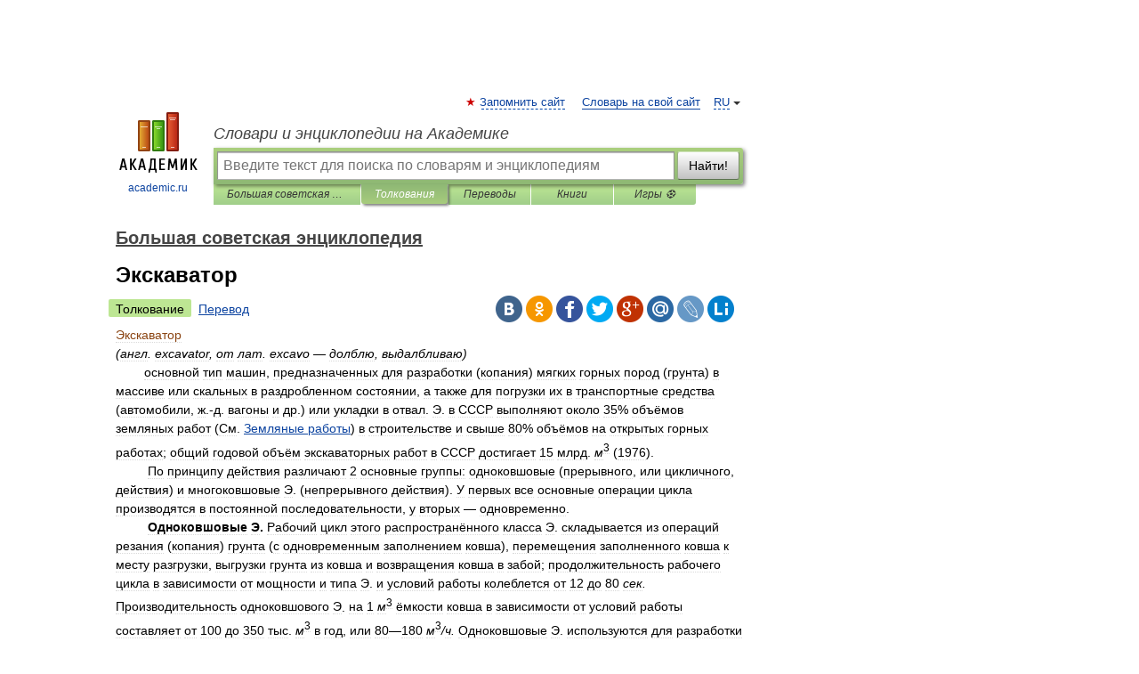

--- FILE ---
content_type: text/html; charset=UTF-8
request_url: https://dic.academic.ru/dic.nsf/bse/153264/%D0%AD%D0%BA%D1%81%D0%BA%D0%B0%D0%B2%D0%B0%D1%82%D0%BE%D1%80
body_size: 19935
content:
<!DOCTYPE html>
<html lang="ru">
<head>


	<meta http-equiv="Content-Type" content="text/html; charset=utf-8" />
	<title>Экскаватор | это... Что такое Экскаватор?</title>
	<meta name="Description" content="(англ. excavator, от лат. excavo долблю, выдалбливаю)         основной тип машин, предназначенных для разработки (копания) мягких горных пород (грунта) в массиве или скальных в раздробленном состоянии, а также для погрузки их в транспортные&amp;#8230;" />
	<!-- type: desktop C: ru  -->
	<meta name="Keywords" content="Экскаватор" />

 
	<!--[if IE]>
	<meta http-equiv="cleartype" content="on" />
	<meta http-equiv="msthemecompatible" content="no"/>
	<![endif]-->

	<meta name="viewport" content="width=device-width, initial-scale=1, minimum-scale=1">

	
	<meta name="rating" content="mature" />
    <meta http-equiv='x-dns-prefetch-control' content='on'>
    <link rel="dns-prefetch" href="https://ajax.googleapis.com">
    <link rel="dns-prefetch" href="https://www.googletagservices.com">
    <link rel="dns-prefetch" href="https://www.google-analytics.com">
    <link rel="dns-prefetch" href="https://pagead2.googlesyndication.com">
    <link rel="dns-prefetch" href="https://ajax.googleapis.com">
    <link rel="dns-prefetch" href="https://an.yandex.ru">
    <link rel="dns-prefetch" href="https://mc.yandex.ru">

    <link rel="preload" href="/images/Logo.png"   as="image" >
    <link rel="preload" href="/images/Logo_h.png" as="image" >

	<meta property="og:title" content="Экскаватор | это... Что такое Экскаватор?" />
	<meta property="og:type" content="article" />
	<meta property="og:url" content="https://dic.academic.ru/dic.nsf/bse/153264/%D0%AD%D0%BA%D1%81%D0%BA%D0%B0%D0%B2%D0%B0%D1%82%D0%BE%D1%80" />
	<meta property="og:image" content="https://academic.ru/images/Logo_social_ru.png?3" />
	<meta property="og:description" content="(англ. excavator, от лат. excavo долблю, выдалбливаю)         основной тип машин, предназначенных для разработки (копания) мягких горных пород (грунта) в массиве или скальных в раздробленном состоянии, а также для погрузки их в транспортные&amp;#8230;" />
	<meta property="og:site_name" content="Словари и энциклопедии на Академике" />
	<link rel="search" type="application/opensearchdescription+xml" title="Словари и энциклопедии на Академике" href="//dic.academic.ru/dicsearch.xml" />
	<meta name="ROBOTS" content="ALL" />
	<link rel="next" href="https://dic.academic.ru/dic.nsf/bse/153265/%D0%AD%D0%BA%D1%81%D0%BA%D0%B0%D0%B2%D0%B0%D1%86%D0%B8%D1%8F" />
	<link rel="prev" href="https://dic.academic.ru/dic.nsf/bse/153263/%D0%AD%D0%BA%D1%81%D0%B8%D1%82%D1%80%D0%BE%D0%BD" />
	<link rel="TOC" href="https://dic.academic.ru/contents.nsf/bse/" />
	<link rel="index" href="https://dic.academic.ru/contents.nsf/bse/" />
	<link rel="contents" href="https://dic.academic.ru/contents.nsf/bse/" />
	<link rel="canonical" href="https://dic.academic.ru/dic.nsf/bse/153264/%D0%AD%D0%BA%D1%81%D0%BA%D0%B0%D0%B2%D0%B0%D1%82%D0%BE%D1%80" />

<!-- +++++ ab_flag=1 fa_flag=2 +++++ -->

<!-- script async="async" src="https://www.googletagservices.com/tag/js/gpt.js"></script  -->
<script async="async" src="https://securepubads.g.doubleclick.net/tag/js/gpt.js"></script>

<script async type="text/javascript" src="//s.luxcdn.com/t/229742/360_light.js"></script>







<!-- Yandex.RTB -->
<script>window.yaContextCb=window.yaContextCb||[]</script>
<script src='https://yandex.ru/ads/system/context.js' async></script>





<!-- d/t desktop  -->

  <!-- 4 AdFox HeaderBidding  Сейчас только для десктопов -->
  <script async src='https://yandex.ru/ads/system/header-bidding.js'></script>
  <script>
  const dcJs = document.createElement('script'); 
  dcJs.src = "https://ads.digitalcaramel.com/js/academic.ru.js?ts="+new Date().getTime();
  dcJs.async = true;
  document.head.appendChild(dcJs);
  </script>
  <script>window.yaContextCb = window.yaContextCb || [] </script> 
  <script async src="https://yandex.ru/ads/system/context.js"></script>
  
  


<style type="text/css">
div.hidden,#sharemenu,div.autosuggest,#contextmenu,#ad_top,#ad_bottom,#ad_right,#ad_top2,#restrictions,#footer ul + div,#TerminsNavigationBar,#top-menu,#lang,#search-tabs,#search-box .translate-lang,#translate-arrow,#dic-query,#logo img.h,#t-direction-head,#langbar,.smm{display:none}p,ul{list-style-type:none;margin:0 0 15px}ul li{margin-bottom:6px}.content ul{list-style-type:disc}*{padding:0;margin:0}html,body{height:100%}body{padding:0;margin:0;color:#000;font:14px Helvetica,Arial,Tahoma,sans-serif;background:#fff;line-height:1.5em}a{color:#0d44a0;text-decoration:none}h1{font-size:24px;margin:0 0 18px}h2{font-size:20px;margin:0 0 14px}h3{font-size:16px;margin:0 0 10px}h1 a,h2 a{color:#454545!important}#page{margin:0 auto}#page{min-height:100%;position:relative;padding-top:105px}#page{width:720px;padding-right:330px}* html #page{height:100%}#header{position:relative;height:122px}#logo{float:left;margin-top:21px;width:125px}#logo a.img{width:90px;margin:0 0 0 16px}#logo a.img.logo-en{margin-left:13px}#logo a{display:block;font-size:12px;text-align:center;word-break:break-all}#site-title{padding-top:35px;margin:0 0 5px 135px}#site-title a{color:#000;font-size:18px;font-style:italic;display:block;font-weight:400}#search-box{margin-left:135px;border-top-right-radius:3px;border-bottom-right-radius:3px;padding:4px;position:relative;background:#abcf7e;min-height:33px}#search-box.dic{background:#896744}#search-box table{border-spacing:0;border-collapse:collapse;width:100%}#search-box table td{padding:0;vertical-align:middle}#search-box table td:first-child{padding-right:3px}#search-box table td:last-child{width:1px}#search-query,#dic-query,.translate-lang{padding:6px;font-size:16px;height:18px;border:1px solid #949494;width:100%;box-sizing:border-box;height:32px;float:none;margin:0;background:white;float:left;border-radius:0!important}#search-button{width:70px;height:32px;text-align:center;border:1px solid #7a8e69;border-radius:3px;background:#e0e0e0}#search-tabs{display:block;margin:0 15px 0 135px;padding:0;list-style-type:none}#search-tabs li{float:left;min-width:70px;max-width:140px;padding:0 15px;height:23px;line-height:23px;background:#bde693;text-align:center;margin-right:1px}#search-box.dic + #search-tabs li{background:#C9A784}#search-tabs li:last-child{border-bottom-right-radius:3px}#search-tabs li a{color:#353535;font-style:italic;font-size:12px;display:block;white-space:nowrap;text-overflow:ellipsis;overflow:hidden}#search-tabs li.active{height:22px;line-height:23px;position:relative;background:#abcf7e;border-bottom-left-radius:3px;border-bottom-right-radius:3px}#search-box.dic + #search-tabs li.active{background:#896744}#search-tabs li.active a{color:white}#content{clear:both;margin:30px 0;padding-left:15px}#content a{text-decoration:underline}#content .breadcrumb{margin-bottom:20px}#search_sublinks,#search_links{margin-bottom:8px;margin-left:-8px}#search_sublinks a,#search_links a{padding:3px 8px 1px;border-radius:2px}#search_sublinks a.active,#search_links a.active{color:#000 !important;background:#bde693;text-decoration:none!important}.term{color:saddlebrown}@media(max-width:767px){.hideForMobile{display:none}#header{height:auto}#page{padding:5px;width:auto}#logo{float:none;width:144px;text-align:left;margin:0;padding-top:5px}#logo a{height:44px;overflow:hidden;text-align:left}#logo img.h{display:initial;width:144px;height:44px}#logo img.v{display:none}#site-title{padding:0;margin:10px 0 5px}#search-box,#search-tabs{clear:both;margin:0;width:auto;padding:4px}#search-box.translate #search-query{width:100%;margin-bottom:4px}#search-box.translate #td-search{overflow:visible;display:table-cell}ul#search-tabs{white-space:nowrap;margin-top:5px;overflow-x:auto;overflow-y:hidden}ul#search-tabs li,ul#search-tabs li.active{background:none!important;box-shadow:none;min-width:0;padding:0 5px;float:none;display:inline-block}ul#search-tabs li a{border-bottom:1px dashed green;font-style:normal;color:green;font-size:16px}ul#search-tabs li.active a{color:black;border-bottom-color:white;font-weight:700}ul#search-tabs li a:hover,ul#search-tabs li.active a:hover{color:black}#content{margin:15px 0}.h250{height:280px;max-height:280px;overflow:hidden;margin:25px 0 25px 0}
}</style>

	<link rel="shortcut icon" href="https://academic.ru/favicon.ico" type="image/x-icon" sizes="16x16" />
	<link rel="shortcut icon" href="https://academic.ru/images/icon.ico" type="image/x-icon" sizes="32x32" />
    <link rel="shortcut icon" href="https://academic.ru/images/icon.ico" type="image/x-icon" sizes="48x48" />
    
    <link rel="icon" type="image/png" sizes="16x16" href="/images/Logo_16x16_transparent.png" />
    <link rel="icon" type="image/png" sizes="32x32" href="/images/Logo_32x32_transparent.png" />
    <link rel="icon" type="image/png" sizes="48x48" href="/images/Logo_48x48_transparent.png" />
    <link rel="icon" type="image/png" sizes="64x64" href="/images/Logo_64x64_transparent.png" />
    <link rel="icon" type="image/png" sizes="128x128" href="/images/Logo_128x128_transparent.png" />

    <link rel="apple-touch-icon" sizes="57x57"   href="/images/apple-touch-icon-57x57.png" />
    <link rel="apple-touch-icon" sizes="60x60"   href="/images/apple-touch-icon-60x60.png" />
    <link rel="apple-touch-icon" sizes="72x72"   href="/images/apple-touch-icon-72x72.png" />
    <link rel="apple-touch-icon" sizes="76x76"   href="/images/apple-touch-icon-76x76.png" />
    <link rel="apple-touch-icon" sizes="114x114" href="/images/apple-touch-icon-114x114.png" />
    <link rel="apple-touch-icon" sizes="120x120" href="/images/apple-touch-icon-120x120.png" />
  
    <!-- link rel="mask-icon" href="/images/safari-pinned-tab.svg" color="#5bbad5" -->
    <meta name="msapplication-TileColor" content="#00aba9" />
    <meta name="msapplication-config" content="/images/browserconfig.xml" />
    <meta name="theme-color" content="#ffffff" />

    <meta name="apple-mobile-web-app-capable" content="yes" />
    <meta name="apple-mobile-web-app-status-bar-style" content="black /">


<script type="text/javascript">
  (function(i,s,o,g,r,a,m){i['GoogleAnalyticsObject']=r;i[r]=i[r]||function(){
  (i[r].q=i[r].q||[]).push(arguments)},i[r].l=1*new Date();a=s.createElement(o),
  m=s.getElementsByTagName(o)[0];a.async=1;a.src=g;m.parentNode.insertBefore(a,m)
  })(window,document,'script','//www.google-analytics.com/analytics.js','ga');

  ga('create', 'UA-2754246-1', 'auto');
  ga('require', 'displayfeatures');

  ga('set', 'dimension1', 'Общая информация');
  ga('set', 'dimension2', 'article');
  ga('set', 'dimension3', '0');

  ga('send', 'pageview');

</script>


<script type="text/javascript">
	if(typeof(console) == 'undefined' ) console = {};
	if(typeof(console.log) == 'undefined' ) console.log = function(){};
	if(typeof(console.warn) == 'undefined' ) console.warn = function(){};
	if(typeof(console.error) == 'undefined' ) console.error = function(){};
	if(typeof(console.time) == 'undefined' ) console.time = function(){};
	if(typeof(console.timeEnd) == 'undefined' ) console.timeEnd = function(){};
	Academic = {};
	Academic.sUserLanguage = 'ru';
	Academic.sDomainURL = 'https://dic.academic.ru/dic.nsf/bse/';
	Academic.sMainDomainURL = '//dic.academic.ru/';
	Academic.sTranslateDomainURL = '//translate.academic.ru/';
	Academic.deviceType = 'desktop';
		Academic.sDictionaryId = 'bse';
		Academic.Lang = {};
	Academic.Lang.sTermNotFound = 'Термин, отвечающий запросу, не найден'; 
</script>


<!--  Вариокуб -->
<script type="text/javascript">
    (function(e, x, pe, r, i, me, nt){
    e[i]=e[i]||function(){(e[i].a=e[i].a||[]).push(arguments)},
    me=x.createElement(pe),me.async=1,me.src=r,nt=x.getElementsByTagName(pe)[0],me.addEventListener("error",function(){function cb(t){t=t[t.length-1],"function"==typeof t&&t({flags:{}})};Array.isArray(e[i].a)&&e[i].a.forEach(cb);e[i]=function(){cb(arguments)}}),nt.parentNode.insertBefore(me,nt)})
    (window, document, "script", "https://abt.s3.yandex.net/expjs/latest/exp.js", "ymab");

    ymab("metrika.70309897", "init"/*, {clientFeatures}, {callback}*/);
    ymab("metrika.70309897", "setConfig", {enableSetYmUid: true});
</script>





</head>
<body>

<div id="ad_top">
<!-- top bnr -->
<div class="banner" style="max-height: 90px; overflow: hidden; display: inline-block;">




<!-- Yandex.RTB R-A-12643772-1 -->
<div id="yandex_rtb_R-A-12643772-1"></div>
<script>
window.yaContextCb.push(() => {
    Ya.Context.AdvManager.render({
        "blockId": "R-A-12643772-1",
        "renderTo": "yandex_rtb_R-A-12643772-1"
    })
})
</script>


</div> <!-- top banner  -->




</div>
	<div id="page"  >








			<div id="header">
				<div id="logo">
					<a href="//academic.ru">
						<img src="//academic.ru/images/Logo.png" class="v" alt="academic.ru" width="88" height="68" />
						<img src="//academic.ru/images/Logo_h.png" class="h" alt="academic.ru" width="144" height="44" />
						<br />
						academic.ru					</a>
				</div>
					<ul id="top-menu">
						<li id="lang">
							<a href="#" class="link">RU</a>

							<ul id="lang-menu">

							<li><a href="//en-academic.com">EN</a></li>
<li><a href="//de-academic.com">DE</a></li>
<li><a href="//es-academic.com">ES</a></li>
<li><a href="//fr-academic.com">FR</a></li>
							</ul>
						</li>
						<!--li><a class="android" href="//dic.academic.ru/android.php">Android версия</a></li-->
						<!--li><a class="apple" href="//dic.academic.ru/apple.php">iPhone/iPad версия</a></li-->
						<li><a class="add-fav link" href="#" onClick="add_favorite(this);">Запомнить сайт</a></li>
						<li><a href="//partners.academic.ru/partner_proposal.php" target="_blank">Словарь на свой сайт</a></li>
						<!--li><a href="#">Форум</a></li-->
					</ul>
					<h2 id="site-title">
						<a href="//academic.ru">Словари и энциклопедии на Академике</a>
					</h2>

					<div id="search-box">
						<form action="/searchall.php" method="get" name="formSearch">

<table><tr><td id="td-search">

							<input type="text" name="SWord" id="search-query" required
							value=""
							title="Введите текст для поиска по словарям и энциклопедиям" placeholder="Введите текст для поиска по словарям и энциклопедиям"
							autocomplete="off">


<div class="translate-lang">
	<select name="from" id="translateFrom">
				<option value="xx">Все языки</option><option value="ru" selected>Русский</option><option value="en">Английский</option><option value="fr">Французский</option><option value="de">Немецкий</option><option value="es">Испанский</option><option disabled>────────</option><option value="sq">Албанский</option><option value="al">Алтайский</option><option value="ar">Арабский</option><option value="an">Арагонский</option><option value="hy">Армянский</option><option value="rp">Арумынский</option><option value="at">Астурийский</option><option value="af">Африкаанс</option><option value="bb">Багобо</option><option value="eu">Баскский</option><option value="ba">Башкирский</option><option value="be">Белорусский</option><option value="bg">Болгарский</option><option value="bu">Бурятский</option><option value="cy">Валлийский</option><option value="wr">Варайский</option><option value="hu">Венгерский</option><option value="vp">Вепсский</option><option value="hs">Верхнелужицкий</option><option value="vi">Вьетнамский</option><option value="ht">Гаитянский</option><option value="el">Греческий</option><option value="ka">Грузинский</option><option value="gn">Гуарани</option><option value="gd">Гэльский</option><option value="da">Датский</option><option value="dl">Долганский</option><option value="pr">Древнерусский язык</option><option value="he">Иврит</option><option value="yi">Идиш</option><option value="in">Ингушский</option><option value="id">Индонезийский</option><option value="ik">Инупиак</option><option value="ga">Ирландский</option><option value="is">Исландский</option><option value="it">Итальянский</option><option value="yo">Йоруба</option><option value="kk">Казахский</option><option value="kc">Карачаевский</option><option value="ca">Каталанский</option><option value="qy">Квенья</option><option value="qu">Кечуа</option><option value="ky">Киргизский</option><option value="zh">Китайский</option><option value="go">Клингонский</option><option value="kv">Коми</option><option value="mm">Коми</option><option value="ko">Корейский</option><option value="cr">Кри</option><option value="ct">Крымскотатарский</option><option value="kp">Кумыкский</option><option value="ku">Курдский</option><option value="km">Кхмерский</option><option value="la">Латинский</option><option value="lv">Латышский</option><option value="ln">Лингала</option><option value="lt">Литовский</option><option value="lb">Люксембургский</option><option value="mu">Майя</option><option value="mk">Македонский</option><option value="ms">Малайский</option><option value="ma">Маньчжурский</option><option value="mi">Маори</option><option value="mj">Марийский</option><option value="mc">Микенский</option><option value="mf">Мокшанский</option><option value="mn">Монгольский</option><option value="nu">Науатль</option><option value="nl">Нидерландский</option><option value="og">Ногайский</option><option value="no">Норвежский</option><option value="oa">Орокский</option><option value="os">Осетинский</option><option value="ot">Османский</option><option value="pi">Пали</option><option value="pm">Папьяменто</option><option value="pa">Пенджабский</option><option value="fa">Персидский</option><option value="pl">Польский</option><option value="pt">Португальский</option><option value="ro">Румынский, Молдавский</option><option value="sa">Санскрит</option><option value="se">Северносаамский</option><option value="sr">Сербский</option><option value="ld">Сефардский</option><option value="sz">Силезский</option><option value="sk">Словацкий</option><option value="sl">Словенский</option><option value="sw">Суахили</option><option value="tl">Тагальский</option><option value="tg">Таджикский</option><option value="th">Тайский</option><option value="tt">Татарский</option><option value="tw">Тви</option><option value="bo">Тибетский</option><option value="tf">Тофаларский</option><option value="tv">Тувинский</option><option value="tr">Турецкий</option><option value="tk">Туркменский</option><option value="ud">Удмуртский</option><option value="uz">Узбекский</option><option value="ug">Уйгурский</option><option value="uk">Украинский</option><option value="ur">Урду</option><option value="uu">Урумский</option><option value="fo">Фарерский</option><option value="fi">Финский</option><option value="hi">Хинди</option><option value="hr">Хорватский</option><option value="cu">Церковнославянский (Старославянский)</option><option value="ke">Черкесский</option><option value="ck">Чероки</option><option value="ce">Чеченский</option><option value="cs">Чешский</option><option value="cv">Чувашский</option><option value="cn">Шайенского</option><option value="sv">Шведский</option><option value="cj">Шорский</option><option value="sx">Шумерский</option><option value="ev">Эвенкийский</option><option value="gw">Эльзасский</option><option value="mv">Эрзянский</option><option value="eo">Эсперанто</option><option value="et">Эстонский</option><option value="ya">Юпийский</option><option value="sh">Якутский</option><option value="ja">Японский</option>	</select>
</div>
<div id="translate-arrow"><a>&nbsp;</a></div>
<div class="translate-lang">
	<select name="to" id="translateOf">
				<option value="xx" selected>Все языки</option><option value="ru">Русский</option><option value="en">Английский</option><option value="fr">Французский</option><option value="de">Немецкий</option><option value="es">Испанский</option><option disabled>────────</option><option value="av">Аварский</option><option value="ad">Адыгейский</option><option value="az">Азербайджанский</option><option value="ai">Айнский язык</option><option value="al">Алтайский</option><option value="ar">Арабский</option><option value="hy">Армянский</option><option value="eu">Баскский</option><option value="ba">Башкирский</option><option value="be">Белорусский</option><option value="hu">Венгерский</option><option value="vp">Вепсский</option><option value="vd">Водский</option><option value="el">Греческий</option><option value="da">Датский</option><option value="he">Иврит</option><option value="yi">Идиш</option><option value="iz">Ижорский</option><option value="in">Ингушский</option><option value="id">Индонезийский</option><option value="is">Исландский</option><option value="it">Итальянский</option><option value="kk">Казахский</option><option value="kc">Карачаевский</option><option value="zh">Китайский</option><option value="kv">Коми</option><option value="ct">Крымскотатарский</option><option value="kp">Кумыкский</option><option value="la">Латинский</option><option value="lv">Латышский</option><option value="lt">Литовский</option><option value="mj">Марийский</option><option value="mf">Мокшанский</option><option value="mn">Монгольский</option><option value="nl">Нидерландский</option><option value="no">Норвежский</option><option value="os">Осетинский</option><option value="fa">Персидский</option><option value="pl">Польский</option><option value="pt">Португальский</option><option value="sk">Словацкий</option><option value="sl">Словенский</option><option value="sw">Суахили</option><option value="tg">Таджикский</option><option value="th">Тайский</option><option value="tt">Татарский</option><option value="tr">Турецкий</option><option value="tk">Туркменский</option><option value="ud">Удмуртский</option><option value="uz">Узбекский</option><option value="ug">Уйгурский</option><option value="uk">Украинский</option><option value="uu">Урумский</option><option value="fi">Финский</option><option value="cu">Церковнославянский (Старославянский)</option><option value="ce">Чеченский</option><option value="cs">Чешский</option><option value="cv">Чувашский</option><option value="sv">Шведский</option><option value="cj">Шорский</option><option value="ev">Эвенкийский</option><option value="mv">Эрзянский</option><option value="eo">Эсперанто</option><option value="et">Эстонский</option><option value="sh">Якутский</option><option value="ja">Японский</option>	</select>
</div>
<input type="hidden" name="did" id="did-field" value="bse" />
<input type="hidden" id="search-type" name="stype" value="" />

</td><td>

							<button id="search-button">Найти!</button>

</td></tr></table>

						</form>

						<input type="text" name="dic_query" id="dic-query"
						title="Интерактивное оглавление. Вводите нужный Вам термин" placeholder="Интерактивное оглавление. Вводите нужный Вам термин"
						autocomplete="off" >


					</div>
				  <ul id="search-tabs">
    <li data-search-type="-1" id="thisdic" ><a href="#" onclick="return false;">Большая советская энциклопедия</a></li>
    <li data-search-type="0" id="interpretations" class="active"><a href="#" onclick="return false;">Толкования</a></li>
    <li data-search-type="1"  id="translations" ><a href="#" onclick="return false;">Переводы</a></li>
    <li data-search-type="10" id="books"            ><a href="#" onclick="return false;">Книги       </a></li>
    <li data-search-type="88" id="games"            ><a href="https://games.academic.ru" title="Бесплатные игры" >Игры ⚽</a></li>
  </ul>
				</div>

	
<div id="ad_top2"></div>	
			<div id="content">

  
  				<div itemscope itemtype="http://data-vocabulary.org/Breadcrumb" style="clear: both;">
  				<h2 class="breadcrumb"><a href="/contents.nsf/bse/" itemprop="url"><span itemprop="title">Большая советская энциклопедия</span></a>
  				</h2>
  				</div>
  				<div class="content" id="selectable-content">
  					<div class="title" id="TerminTitle"> <!-- ID нужен для того, чтобы спозиционировать Pluso -->
  						<h1>Экскаватор</h1>
  
  </div><div id="search_links"><a class="active">Толкование</a><a href="//translate.academic.ru/Экскаватор/ru/">Перевод</a>
  					</div>
  
  <ul class="smm">
  <li class="vk"><a onClick="share('vk'); return false;" href="#"></a></li>
  <li class="ok"><a onClick="share('ok'); return false;" href="#"></a></li>
  <li class="fb"><a onClick="share('fb'); return false;" href="#"></a></li>
  <li class="tw"><a onClick="share('tw'); return false;" href="#"></a></li>
  <li class="gplus"><a onClick="share('g+'); return false;" href="#"></a></li>
  <li class="mailru"><a onClick="share('mail.ru'); return false;" href="#"></a></li>
  <li class="lj"><a onClick="share('lj'); return false;" href="#"></a></li>
  <li class="li"><a onClick="share('li'); return false;" href="#"></a></li>
</ul>
<div id="article"><dl>
<div itemscope itemtype="http://webmaster.yandex.ru/vocabularies/enc-article.xml">

               <dt itemprop="title" class="term" lang="ru">Экскаватор</dt>

               <dd itemprop="content" class="descript" lang="ru">
<span class="dic_comment"><em>(англ. excavator, от лат. excavo — долблю, выдалбливаю)</em></span>
<span><div>        основной тип машин, предназначенных для разработки (копания) мягких горных пород (грунта) в массиве или скальных в раздробленном состоянии, а также для погрузки их в транспортные средства (автомобили, ж.-д. вагоны и др.) или укладки в отвал. Э. в СССР выполняют около 35% объёмов земляных работ (См. <a href="/dic.nsf/bse/88647/%D0%97%D0%B5%D0%BC%D0%BB%D1%8F%D0%BD%D1%8B%D0%B5">Земляные работы</a>) в строительстве и свыше 80% объёмов на открытых горных работах; общий годовой объём экскаваторных работ в СССР достигает 15 млрд. <em>м</em><sup>3</sup> (1976).</div>
<div>         По принципу действия различают 2 основные группы: одноковшовые (прерывного, или цикличного, действия) и многоковшовые Э. (непрерывного действия). У первых все основные операции цикла производятся в постоянной последовательности, у вторых — одновременно.</div>
<div>         <strong>Одноковшовые Э.</strong> Рабочий цикл этого распространённого класса Э. складывается из операций резания (копания) грунта (с одновременным заполнением ковша), перемещения заполненного ковша к месту разгрузки, выгрузки грунта из ковша и возвращения ковша в забой; продолжительность рабочего цикла в зависимости от мощности и типа Э. и условий работы колеблется от 12 до 80 <em>сек.</em> Производительность одноковшового Э. на 1 <em>м</em><sup>3</sup> ёмкости ковша в зависимости от условий работы составляет от 100 до 350 тыс. <em>м</em><sup>3</sup><em> </em>в год, или 80—180 <em>м</em><sup>3</sup><em>/ч.</em> Одноковшовые Э. используются для разработки любых, в том числе самых крепких и неоднородных, грунтов с крупными твёрдыми включениями. Для работы в более мягких грунтах одноковшовые Э. могут снабжаться ковшами увеличенной ёмкости. Скальные породы и мёрзлые грунты перед разработкой одноковшовым Э. разрыхляют (обычно взрывом).</div>
<div>         По роду ходового оборудования различают гусеничные, колёсные, шагающие, на ж.-д. ходу, плавучие, колёсно-гусеничные одноковшовые Э. По типу привода — с одним двигателем и со смешанным и индивидуальными приводами всех рабочих механизмов. По роду силовой установки — с приводом от двигателя внутреннего сгорания (дизельные, редко карбюраторные и газогенераторные), электрические, гидравлические, пневматические и комбинированные. По виду управления — с ручным, гидравлическим, пневматическим, электрическим и смешанным. По виду рабочего оборудования Э. подразделяются на одноковшовые с жёсткой шарнирно-скользящей связью ковша со стрелой (прямая лопата), с жёсткой шарнирной связью ковша со стрелой (обратная лопата), с гибкой связью ковша со стрелой (драглайн, грейфер и др.). Наиболее распространено оборудование прямой лопаты (<strong><em>рис. 1</em></strong>, а); им оснащаются Э. любой мощности с ковшами ёмкостью до 153 <em>м</em><sup>3</sup><em> </em>(см. <a href="/dic.nsf/bse/108794/%D0%9C%D0%B5%D1%85%D0%B0%D0%BD%D0%B8%D1%87%D0%B5%D1%81%D0%BA%D0%B0%D1%8F">Механическая лопата</a>). Э. с оборудованием прямой лопаты и с разгрузкой в транспортные средства или отвал целесообразно применять при разработке месторождений полезных ископаемых и для рытья котлованов, преимущественно в крепких, каменистых и скальных породах и грунтах, а также в устойчивых грунтах ср. крепости. Оборудование обратной лопаты (<strong><em>рис. 1</em></strong>, б) используется для рытья узких траншей (шириной 0,7— 1,5 <em>м</em> и глубиной до 8 <em>м</em>), особенно с вертикальными стенками для прокладки сетей канализации, нефтепроводов, устройства фундаментов в крепких и каменистых грунтах, а также сооружения небольших котлованов. Рабочее оборудование Э.-драглайна (<strong><em>рис. 1</em></strong>, в) состоит из стрелы и ковша, подвешенного к стреле при помощи подъёмного и тягового канатов. Выемку грунта драглайн производит, как правило, ниже уровня установки Э.; ковши применяются различной ёмкости — в скальных предварительно разрыхлённых породах допускается работа драглайна при ёмкости ковша свыше 10 <em>м</em><sup>3</sup><em>. </em>Продолжительность цикла обычно на 10—20% больше, чем при работе Э. с оборудованием прямой лопаты. С оборудованием драглайна работает до 40% одноковшовых Э. Драглайны, имеющие т. н. шагающий ход, получили название шагающих драглайнов. Оборудование грейфера (<strong><em>рис. 1</em></strong>, г) применяется для погрузочных работ, рытья котлованов с отвесными стенками, для работ под водой. Оборудование струга (<strong><em>рис. 1</em></strong>, д) приспособлено для планировочных работ, удаления дорожной одежды и т.п. Отдельные модели Э., предназначенные в основном для строительства (с ковшами ёмкостью до 5 <em>м</em><sup>3</sup>), снабжают различным сменным оборудованием не только для земляных, но и для монтажных, подъёмно-транспортных, погрузочно-разгрузочных, свайных и буровых работ, валки леса и корчёвки пней и т.п. Такие Э. обычно называются универсальными, т.к. они применимы во многих видах земляных и строительных работ. Если число единиц сменного оборудования не превышает трёх (например, лопата, драглайн, кран), Э. называется полууниверсальными.</div>
<div>         Получают широкое распространение Э. с гидроприводом, т. н. гидроэкскаваторы, у которых все виды рабочих органов шарнирно связаны с поворотной платформой и перемещаются с помощью гидроцилиндров, приводимых в движение насосами высокого давления (10— 40 <em>МПа</em>). В этом случае для передачи вращения (привод поворота, хода) обычно применяют гидравлические двигатели. Этот вид одноковшовых Э. изготовляется с ковшами малой (до 1,8 <em>м</em><sup>3</sup>), средней (2—3 <em>м</em><sup>3</sup>) и большой (3,2—6 <em>м</em><sup>3</sup>) ёмкости; в СССР осваиваются гидроэкскаваторы с ковшом 12—20 <em>м</em><sup>3</sup>. Основное рабочее оборудование — обратная лопата. Удельная мощность гидравлических Э. в зависимости от условий работы (мягкие или крепкие грунты) составляет от 133 до 213 <em>квт </em>на 1 <em>м</em><sup>3</sup> ёмкости ковша.</div>
<div>         В зависимости от назначения одноковшовые Э. подразделяют на строительные, карьерные, строительно-карьерные и вскрышные, кроме того, выделяют тоннельные Э., плавучие и др. Строительные Э. — самый распространённый тип одноковшовых Э. (около 60% мирового парка); насчитывают около 200 моделей, выпускаемых более чем 80 отечеств. и зарубежными заводами. Различают: универсальные малой мощности (ёмкость ковша 0,05—1,8 <em>м</em><sup>3</sup>, грузоподъёмность крана 0,7—45 <em>т</em>, масса 1,5—65 <em>т</em>); средней мощности — полууниверсальные (ёмкость ковша 2—3 <em>м</em><sup>3</sup>, грузоподъёмность крана 60—80 <em>т</em>, масса 72—105 <em>т</em>); большой мощности — полууниверсальные (ёмкость ковша 3,25—6 <em>м</em><sup>3</sup>, грузоподъёмность крана 100—150 <em>т</em>, масса 115—210 <em>т</em>). Удельная масса на 1 <em>м</em><sup>3</sup> ёмкости ковша для крепких грунтов составляет для этих Э. 33—36 <em>т. </em>Для более эффективного использования Э. снабжаются в мягких грунтах ковшами увеличенной на 25—60% ёмкости, а в очень крепких — уменьшенной на 20—25%. Э. малой мощности часто имеют сменное гусеничное и пневмоколёсное ходовое оборудование и одномоторный привод. У гидравлических Э. индивидуальный или смешанный привод. Карьерные Э. изготовляются с оборудованием лопаты, реже со сменным оборудованием драглайна и крана. Отличаются мощным рабочим оборудованием, высокими рабочими усилиями и скоростями, коротким циклом работы, что обусловливает по сравнению с др. Э. тех же типоразмеров большую производительность при погрузке в транспортные средства, особенно при крепких грунтах. Э. средней (ёмкость ковша 2—4 <em>м</em><sup>3</sup>) и большой (ёмкость ковша 5—20 <em>м</em><sup>3</sup>) мощности, массой 76—900 <em>т</em>,<em> </em>предназначены для работы в карьерах, особенно в крепких, предварительно взорванных породах и грунтах с погрузкой главным образом в большегрузные автосамосвалы. Выпускаются как в виде полууниверсальных Э., так и спец. лопат со стандартным и удлинённым оборудованием для верхней погрузки в средства транспорта, расположенные на бровке забоя (выемки). Ходовое оборудование — гусеничное. Силовое оборудование — электрическое с индивидуальным приводом механизмов по системе генератор — двигатель. Удельная мощность приводного двигателя 60— 80 <em>квт</em> на 1 <em>м</em><sup>3</sup> ёмкости ковша, давление на грунт 0,15—0,25 <em>МПа</em>, скорость хода 0,6—1,5 <em>км</em>/<em>ч.</em> Гидравлические карьерные Э. имеют ёмкость ковша до 8—9 <em>м</em><sup>3</sup>,<em> </em>разрабатываются модели с ковшами ёмкостью 12—20 <em>м</em><sup>3</sup>. Строительно-карьерные Э. средней и большой мощности предназначены для работы в основном на карьерах нерудных строительных материалов. По своей конструкции они занимают среднее положение между строительными и карьерными. Вскрышные Э. изготовляют обычно с оборудованием лопаты для перемещения в отвал вскрышных пород на карьерах. Вскрышные Э. с ковшами ёмкостью до 15 <em>м</em><sup>3</sup> применяются также для погрузки в транспортные средства, расположенные на бровке разрабатываемого забоя. Ёмкость ковша от 6 до 153 <em>м</em><sup>3</sup>,<em> </em>масса 700—12 700 <em>т.</em> Ходовое оборудование мощных моделей — 4 спаренные гусеницы. Силовое оборудование такое же, как у карьерных Э. Удельная масса 45—90 <em>т</em> на 1 <em>м</em><sup>3</sup> ёмкости ковша, скорость хода 0,3—0,5 <em>км/ч.</em> Помимо механической лопаты на вскрышных работах применяются драглайны на шагающем ходу со стрелами длиной до 100 <em>м</em>, с ковшами ёмкостью от 5 до 168 <em>м</em><sup>3</sup>, массой до 14 тыс. <em>т.</em> Они являются основным оборудованием при бестранспортных системах разработки месторождений полезных ископаемых. В 1977 в СССР введён в эксплуатацию один из крупнейших в мире шагающих драглайнов со стрелой длиной 100 <em>м</em> и ковшом ёмкостью 100 <em>м</em><sup>3</sup>.</div>
<div>        <em> </em>Тоннельные и шахтные Э. используют в подземных условиях в выработках большого поперечного сечения при проходке тоннелей, сооружении камер подземных сооружений, выемке полезных ископаемых. Ёмкость ковша 0,75—1 <em>м</em><sup>3</sup>, масса 16—30 <em>т.</em></div>
<div>        <em> </em><strong>Многоковшовые Э.</strong> состоят из рабочего оборудования (ковши, шарнирная ковшовая рама, стрела); металлоконструкции (надстройки), на которой оно укреплено; механизмов привода (силового оборудования); управления; платформы, на которой установлены все эти узлы и агрегаты, и ходового оборудования — нижней рамы с движителем. Ходовое оборудование многоковшовых Э.— гусеничное (при любой массе), пневмоколёсное (до массы в 30—40 <em>т</em>), реже рельсовое (железнодорожное), шагающее или рельсо-шагающее (последние два при любой массе и перемещении Э. по мягким грунтам). В процессе работы многоковшовый Э. производит резание (копание), захват, транспортирование и разгрузку грунта на магистральный конвейер или в вагоны. По виду рабочего оборудования многоковшовые Э. подразделяются на два основных типа: цепные и роторные. В цепных экскаваторах ковши (от 12 до 40 штук) укреплены на бесконечной цепи, движущейся по каткам в направляющих ковшовой рамы. Большинство конструкций цепных Э. может обеспечить точную отделку откосов сооружения, благодаря чему ими выполняются профилировочные работы (<strong><em>рис. 2</em></strong>, а и б). В роторных экскаваторах (См. <a href="/dic.nsf/bse/128325/%D0%A0%D0%BE%D1%82%D0%BE%D1%80%D0%BD%D1%8B%D0%B9">Роторный экскаватор</a>) рабочий орган — колесо (ротор) с 6—12 (иногда до 24) ковшами (<strong><em>рис. 2</em></strong>, г). Грунт из ковшей ротора высыпается на конвейер роторной стрелы непосредственно или через питатель и передаётся на разгрузочный конвейер. Общее расстояние, на которое перемещается грунт, достигает 150 <em>м</em>, высота копания до 50 <em>м</em>, глубина копания до 25 <em>м.</em></div>
<div>        <em> </em>Ротор почти полностью освобожден от транспортирования грунта, что позволяет увеличить скорость копания до 3— 4,4 <em>м/сек</em> вместо 0,4—1,2 <em>м/сек</em> у цепных машин. Модели малой мощности, с ковшами ёмкостью 25—150 <em>л</em>, могут работать в карьерах нерудных строительных материалов; средней мощности, с ковшами ёмкостью 200—450 <em>л</em>, <em>—</em> на крупных строительных работах; большой мощности, с ковшами 500—4500 <em>л</em>,— на крупных карьерах. Роторные Э. применяются также для складирования, отгрузки материалов при больших объёмах, с производительностью до 12 500 <em>м</em><sup>3</sup><em>/ч</em> и более. Масса Э. на 1 <em>л</em> ёмкости ковша 0,9—1,5 <em>т.</em> Средняя производительность 1,8—2,5 <em>м</em><sup>3</sup>/<em>ч</em> на 1 <em>л </em>ёмкости ковша.</div>
<div>         В зависимости от направления движения ковшей относительно перемещения Э. различают многоковшовые Э. поперечного и продольного копания и поворотные. К Э. поперечного копания (см. <strong><em>рис. 2</em></strong>) относятся в основном цепные Э., которые во время работы движутся в направлении, перпендикулярном плоскости движения ковшей. Машины могут работать с верхним и нижним копанием и устанавливаются на рельсовом или гусеничном ходу. К Э. продольного копания относятся цепные и роторные Э., которые во время работы движутся в направлении, параллельном или совпадающем с плоскостью движения ковшей, — траншеекопатели, канавокопатели. Обычно — это машины малой мощности (масса до 75 <em>т</em>), на гусеничном или пневмоколёсном ходу. Предназначены они для рытья траншей шириной от 0,35 до 2, реже 3 <em>м</em> при глубине от 1,2 до 2 <em>м</em> для роторных Э. и до 8 <em>м</em>— для цепных. Эти Э. выполняются также в виде навесного оборудования на тракторах, колёсных тягачах и автомобилях. К поворотным многоковшовым Э. относятся цепные Э., имеющие ковшовую раму, установленную на поворотной платформе, вращающейся на опорном круге; обычно оборудуются гусеничным ходом (<strong><em>рис. 2</em></strong>, б). Полноповоротность увеличивает массу Э. на 30—40%. Ёмкость ковшей достигает 3600 <em>л.</em> Применяют для отработки тупиковых забоев и разработки с одного уступа попеременно верхним и нижним забоем двух уступов.</div>
<div>         Многоковшовые Э. наиболее производительны в условиях сосредоточенных объёмов открытых горных и земляных работ в мягких, средних и однородных крепких грунтах, особенно при постоянных или мало изменяющихся поперечных профилях забоев или сооружений с правильными откосами. Э. малой мощности, с ковшами ёмкостью до 150 <em>л</em>, могут работать с любым видом транспорта, а машины средней и большой мощности — с ж.-д. и конвейерным транспортом. Помимо вскрышных работ на карьерах многоковшовые Э. применяют в мелиорации и для отвальных работ. Э. для мелиоративных работ обычно относятся к цепным машинам поперечного копания; отличаются небольшим удельным давлением на грунт (около 3—10<sup>4</sup><em> Па</em>) и предназначены для рытья траншей с откосами и небольших каналов (<strong><em>рис. 2</em></strong>, д). Глубина копания до 2,5 <em>м</em>, ширина канала до 12 <em>м.</em> Ёмкость ковша 25—75 <em>л</em>,<em> </em>масса Э. 12—20 <em>т.</em> Удельная мощность около 1 <em>квт</em> на 1 <em>л</em> ёмкости ковша, производительность 1,5—3 <em>м</em><sup>3</sup><em>/ч</em> на 1 <em>т</em> массы (большее значение — для малых моделей). Реже применяются Э. продольного копания со специальным рабочим оборудованием. Отвальные Э., или абзетцеры (<strong><em>рис. 2</em></strong>, е), с роторным или цепным рабочим органом и консольными отвальными конвейерами применяются для выполнения больших объёмов отвальных работ при выемке вскрышных пород в карьерах многоковшовыми Э. Абзетцеры укладывают рыхлые породы вскрыши в верхний отвал высотой до 25 <em>м</em> или в нижний — высотой до 50 <em>м.</em></div>
<div>        <em> </em><strong>Историческая справка.</strong> Идея создания землеройных машин принадлежит Леонардо да Винчи, который в начале 16 в. предложил схемы Э.-драглайнов. Первая паровая землечерпалка была построена на Ижорском заводе под руководством А. А. Бетанкура во втором десятилетии 19 в. Одноковшовый неполноповоротный Э. на рельсовом ходу был запатентован в 1834 В. Отисом (США); широкое применение одноковшовых Э. началось с конца 19 в. в связи с развитием строительства железных дорог. В 1910 появились первые электрические Э., в 1912 — полноповоротные Э. на гусеничном ходу с двигателями внутреннего сгорания, в 1916 — с дизелем, в 20-е гг. — первые полноповоротные Э. средней мощности с большими рабочими размерами на рельсовом ходу для открытых горных работ. Производство одноковшовых Э. в России было начато в 1901 на Путиловском (ныне ленинградский Кировский) заводе. В СССР производство Э. было организовано в 1931. С 1947 Уральский завод тяжёлого машиностроения (УЗТМ) впервые в мире организовал серийный выпуск карьерных Э. с ковшами ёмкостью 3—5 <em>м</em><sup>3</sup>. В 1958 на УЗТМ был изготовлен шагающий Э.-драглайн с ковшом 25 <em>м</em><sup>3</sup> и стрелой 100 <em>м</em>, а на Новокраматорском машиностроительном заводе (НКМЗ) в 1965 — Э.-лопата с ковшом 35 <em>м</em><sup>3</sup> для крепких грунтов. В 1975 УЗТМ закончил изготовление шагающего драглайна с ковшом ёмкостью 100 <em>м</em><sup>3</sup> и стрелой 100 <em>м. </em>УЗТМ осваивает наиболее мощную карьерную лопату, с ковшом 20 <em>м</em><sup>3</sup>, для крепких грунтов (1976). За рубежом производство Э. сосредоточено в США (фирмы «Марион», «Бюсайрус», «Харнитфегер» и др.), Великобритании, ФРГ, ГДР, Франции, Японии, ПНР, ЧССР и др. странах. В США в 1968 фирма «Бюсайрус» изготовила шагающий Э.-драглайн с ковшом ёмкостью 168 <em>м</em><sup>3</sup> для мягких грунтов, а фирма «Марион» Э.-лопату с ковшом ёмкостью 153 <em>м</em><sup>3</sup>.</div>
<div>        <em> </em>Сухопутный многоковшовый Э., изобретённый во Франции М. Кувре в 1860, был применен на строительстве Суэцкого канала. В конце 19 в. многоковшовые Э. получили широкое применение в Германии на открытых горных работах по добыче бурого угля. В России производство многоковшовых Э. было начато на Путиловском заводе (1901). В 1921 в Германии появились Э. с ковшами ёмкостью 525 <em>л</em>, в 1933—1200 <em>л</em>, в 1939—1500 <em>л</em>, в 1941— 2000 <em>л</em>. В 1958 в ФРГ был введён в действие роторный Э. с ковшами ёмкостью 3600 <em>л</em>. В СССР в 1967 НКМЗ начал выпуск мощных роторных Э. производительностью 3000 <em>м</em><sup>3</sup><em>/ч</em>, а в 1973 —5000 <em>м</em><sup>3</sup>/<em>ч.</em></div>
<div>        <em> </em><strong>Перспективы развития.</strong> Основное направление развития экскаваторостроения — увеличение производительности Э. за счёт применения машин всё большей единичной мощности. Изменение структуры парка Э. произойдёт и в связи с внедрением гидравлических Э. Доля легированных сталей в конструкции Э. малой мощности возрастет до 35—40%, средней мощности — до 40—50%, большой мощности — до 70—80% массы Э. Увеличение скорости рабочих движений Э. вызовет уменьшение продолжительности его рабочего цикла. Создаются роторные Э. для разработки пород с удельным сопротивлением копанию до 16<sup>.</sup>10<sup>6</sup> <em>Па</em>,<em> </em>траншеекопатели производительностью 2500—3000 <em>м</em><sup>3</sup><em>/ч</em> для работы в мёрзлых породах с удельным сопротивлением копанию 0,8<sup>.</sup>10<sup>7</sup><em> — </em>10<sup>7</sup><em> Па</em> (ширина траншеи 2—2,5 <em>м</em> и глубина до 3 <em>м</em>)<em> </em>со скоростью 400—500 <em>м/ч</em>, т. е. в 10—20 раз быстрее и в 5—6 раз экономичнее, чем существующие Э. этого класса. Широкое применение получат т. н. Э.-малютки массой не более 300— 800 <em>кг.</em> Для Э. непрерывного действия разрабатывается автоматическое управление с регулированием всех параметров, определяющих протекание рабочего процесса. На этой основе проектируются системы с самооптимизацией алгоритмов отработки подуступов и забоя в целом. Создаются автоматические системы управления всеми машинами комплекса непрерывного действия — отвалообразователями, перегружателями, мостами.</div>
<div>         <em>Лит.:</em> Панкратов С. А., Динамика машин для открытых горных и земляных работ, М., 1967; Домбровский Н. Г., Экскаваторы, М., 1969; его же, Многоковшовые экскаваторы, М., 1972; Ветров Ю. А., Резание грунтов землеройными машинами, М., 1971; Современные карьерные экскаваторы, 2 изд., М., 1971; Теория и практика открытых разработок, под ред. Н. В. Мельникова, М., 1973; Barnes W., Excavating machinery, L., 1928; Williamson Н. F., Myers K. Н., Designed for digging, Evanston (Ill.), 1955; Kühn G., Interessante Baggereinsätze, Wiesbaden, 1955; Pajer G., Pfeifer М., Kurth F., Tagebaugroßgeräte und Universalbagger, B., 1971.</div>
<div>        <em> Н. Г. Домбровский.</em></div>
<div>        <img  style="max-width : 98%; height: auto; width: auto;" src="/pictures/bse/gif/0211359908.gif" alt="Рис. 1. Схемы универсальных экскаваторов со сменным рабочим оборудованием: а — прямая лопата; б — обратная лопата; в — драглайн; г — грейфер; д — струг."></div>
<div>        Рис. 1. Схемы универсальных экскаваторов со сменным рабочим оборудованием: а — прямая лопата; б — обратная лопата; в — драглайн; г — грейфер; д — струг.</div>
<div>        <img  style="max-width : 98%; height: auto; width: auto;" src="/pictures/bse/gif/0235388234.gif" alt="Рис. 2. Схемы многоковшовых экскаваторов: а — неповоротный цепной на железнодорожном ходу с боковой разгрузкой; б — то же однопортальный; в — поворотный цепной на гусеничном ходу; г — роторный; д — цепной, траншейный; е — цепной отвальный."></div>
<div>        Рис. 2. Схемы многоковшовых экскаваторов: а — неповоротный цепной на железнодорожном ходу с боковой разгрузкой; б — то же однопортальный; в — поворотный цепной на гусеничном ходу; г — роторный; д — цепной, траншейный; е — цепной отвальный.</div></span></dd>

               <br />

               <p id="TerminSourceInfo" class="src">

               <em><span itemprop="source">Большая советская энциклопедия. — М.: Советская энциклопедия</span>.
   <span itemprop="source-date">1969—1978</span>.</em>
 </p>
</div>
</dl>
</div>

<div style="padding:5px 0px;"> <a href="https://games.academic.ru" style="color: green; font-size: 16px; margin-right:10px"><b>Игры ⚽</b></a> <b><a title='онлайн-сервис помощи студентам' href='https://homework.academic.ru/?type_id=1'>Поможем сделать НИР</a></b></div>

<b>Синонимы</b>: <div class="tags_list"><a href="//dic.academic.ru/synonyms/%D0%B0%D0%B1%D0%B7%D0%B5%D1%82%D1%86%D0%B5%D1%80" rel="tag">абзетцер</a>, <a href="//dic.academic.ru/synonyms/%D0%B1%D0%B0%D0%B3%D0%B5%D1%80" rel="tag">багер</a>, <a href="//dic.academic.ru/synonyms/%D0%B3%D0%B8%D0%B4%D1%80%D0%BE%D1%8D%D0%BA%D1%81%D0%BA%D0%B0%D0%B2%D0%B0%D1%82%D0%BE%D1%80" rel="tag">гидроэкскаватор</a>, <a href="//dic.academic.ru/synonyms/%D0%B3%D0%BE%D1%80%D0%BD%D1%8B%D0%B9+%D0%B1%D0%BE%D0%B3%D0%B0%D1%82%D1%8B%D1%80%D1%8C" rel="tag">горный богатырь</a>, <a href="//dic.academic.ru/synonyms/%D0%B3%D1%80%D0%B0%D0%B1%D0%B0%D1%80%D1%8C" rel="tag">грабарь</a>, <a href="//dic.academic.ru/synonyms/%D0%B4%D1%80%D0%B0%D0%B3%D0%BB%D0%B0%D0%B9%D0%BD" rel="tag">драглайн</a>, <a href="//dic.academic.ru/synonyms/%D0%B4%D1%80%D0%B5%D0%B3%D0%BB%D0%B0%D0%B9%D0%BD" rel="tag">дреглайн</a>, <a href="//dic.academic.ru/synonyms/%D0%BA%D0%BB%D0%B5%D0%BC%D1%88%D0%B5%D0%BB" rel="tag">клемшел</a>, <a href="//dic.academic.ru/synonyms/%D0%BA%D0%BE%D0%BF%D0%B0%D0%BB%D0%BA%D0%B0" rel="tag">копалка</a>, <a href="//dic.academic.ru/synonyms/%D0%BA%D1%80%D0%B0%D0%BD-%D1%8D%D0%BA%D1%81%D0%BA%D0%B0%D0%B2%D0%B0%D1%82%D0%BE%D1%80" rel="tag">кран-экскаватор</a>, <a href="//dic.academic.ru/synonyms/%D0%BC%D0%B5%D0%B4%D0%B8%D0%BD%D1%81%D1%82%D1%80%D1%83%D0%BC%D0%B5%D0%BD%D1%82" rel="tag">мединструмент</a>, <a href="//dic.academic.ru/synonyms/%D0%BC%D0%B8%D0%BD%D0%B8%D1%8D%D0%BA%D1%81%D0%BA%D0%B0%D0%B2%D0%B0%D1%82%D0%BE%D1%80" rel="tag">миниэкскаватор</a>, <a href="//dic.academic.ru/synonyms/%D0%BD%D0%BE%D1%80%D0%B8%D1%8F" rel="tag">нория</a>, <a href="//dic.academic.ru/synonyms/%D0%BE%D0%B1%D0%B2%D0%B0%D0%BB%D0%BE%D0%B2%D0%B0%D1%82%D0%B5%D0%BB%D1%8C" rel="tag">обвалователь</a>, <a href="//dic.academic.ru/synonyms/%D1%81%D1%82%D0%B0%D0%BB%D1%8C%D0%BD%D0%BE%D0%B9+%D0%B7%D0%B5%D0%BC%D0%BB%D0%B5%D0%BA%D0%BE%D0%BF" rel="tag">стальной землекоп</a>, <a href="//dic.academic.ru/synonyms/%D1%81%D1%82%D0%B0%D0%BB%D1%8C%D0%BD%D0%BE%D0%B9+%D1%83%D0%B3%D0%BB%D0%B5%D0%BA%D0%BE%D0%BF" rel="tag">стальной углекоп</a></div>
<br /><br />
  <div id="socialBar_h"></div>
  					<ul class="post-nav" id="TerminsNavigationBar">
						<li class="prev"><a href="https://dic.academic.ru/dic.nsf/bse/153263/%D0%AD%D0%BA%D1%81%D0%B8%D1%82%D1%80%D0%BE%D0%BD" title="Экситрон">Экситрон</a></li>
						<li class="next"><a href="https://dic.academic.ru/dic.nsf/bse/153265/%D0%AD%D0%BA%D1%81%D0%BA%D0%B0%D0%B2%D0%B0%D1%86%D0%B8%D1%8F" title="Экскавация">Экскавация</a></li>
					</ul>
<h3 class= "dictionary">
Полезное
</h3>
<div style="text-align: center;"><div style="display: inline-block">
  <div id="ACD_DESKTOP_VIDEO"></div>
</div></div>

<br>
  
  					<div class="other-info">
  						<div class="holder">
							<h3 class="dictionary">Смотреть что такое "Экскаватор" в других словарях:</h3>
							<ul class="terms-list">
<li><p><strong><a href="//dic.academic.ru/dic.nsf/enc_geolog/5621/%D0%AD%D0%BA%D1%81%D0%BA%D0%B0%D0%B2%D0%B0%D1%82%D0%BE%D1%80">Экскаватор</a></strong> —         (от лат. excavo долблю, выдавливаю * a. excavator, excavating machine; н. Bagger; ф. excavateur, pelle mecanique; и. excavadora, cavadora, cavador) самоходная выемочно погрузочная машина, предназначенная для выемки (копания, черпания,&#8230; … &nbsp; <span class="src2">Геологическая энциклопедия</span></p></li>
<li><p><strong><a href="//dic.academic.ru/dic.nsf/dic_fwords/338/%D0%AD%D0%9A%D0%A1%D0%9A%D0%90%D0%92%D0%90%D0%A2%D0%9E%D0%A0">ЭКСКАВАТОР</a></strong> — (лат.). Прибор для земляных углублений. Словарь иностранных слов, вошедших в состав русского языка. Чудинов А.Н., 1910. ЭКСКАВАТОР машина для землечерпательных работ. Полный словарь иностранных слов, вошедших в употребление в русском языке. Попов … &nbsp; <span class="src2">Словарь иностранных слов русского языка</span></p></li>
<li><p><strong><a href="//dic.academic.ru/dic.nsf/dic_synonims/201291/%D1%8D%D0%BA%D1%81%D0%BA%D0%B0%D0%B2%D0%B0%D1%82%D0%BE%D1%80">экскаватор</a></strong> — землечерпалка, драга, ковш, черпак; обвалователь, нория, грабарь, драглайн, абзетцер, копалка, клемшел, горный богатырь, дреглайн, стальной углекоп, багер, стальной землекоп Словарь русских синонимов. экскаватор сущ., кол во синонимов: 17 •&#8230; … &nbsp; <span class="src2">Словарь синонимов</span></p></li>
<li><p><strong><a href="//dic.academic.ru/dic.nsf/ruwiki/1685741">Экскаватор Ру</a></strong> — Коммерческий: Да Тип сайта: интернет портал Язык(и): Русский Владелец: РИА Экскаватор Ру … &nbsp; <span class="src2">Википедия</span></p></li>
<li><p><strong><a href="//technical_translator_dictionary.academic.ru/275267/%D1%8D%D0%BA%D1%81%D0%BA%D0%B0%D0%B2%D0%B0%D1%82%D0%BE%D1%80">экскаватор</a></strong> — Одноковшовая или многоковшовая самоходная землеройная машина для выемки грунта, погрузки его на транспортное средство или перемещения [Терминологический словарь по строительству на 12 языках (ВНИИИС Госстроя СССР)] экскаватор Самоходная машина на … &nbsp; <span class="src2">Справочник технического переводчика</span></p></li>
<li><p><strong><a href="//dic.academic.ru/dic.nsf/enc1p/53278">ЭКСКАВАТОР</a></strong> — (английское excavator, от латинского excavo долблю, выдалбливаю), самоходная выемочно погрузочная машина для добычи полезных ископаемых при открытой разработке месторождений, погрузки и разгрузки сыпучих и кусковых материалов, для земляных работ&#8230; … &nbsp; <span class="src2">Современная энциклопедия</span></p></li>
<li><p><strong><a href="//dic.academic.ru/dic.nsf/enc3p/334118">ЭКСКАВАТОР</a></strong> — (англ. excavator от лат. excavo долблю), основной тип землеройных машин, главным образом для разработки мягких горных пород в массиве или скальных в раздробленном состоянии. Различают одноковшовые (механическая лопата, драглайн и др.) и&#8230; … &nbsp; <span class="src2">Большой Энциклопедический словарь</span></p></li>
<li><p><strong><a href="//dic.academic.ru/dic.nsf/ushakov/1096134">ЭКСКАВАТОР</a></strong> — ЭКСКАВАТОР, экскаватора, муж. (от лат. excavo выдалбливаю). 1. Машина для выемки, подъема и перемещения грунта, употр. при различных земляных работах (тех.). 2. Хирургический инструмент для выскабливания полостей. Толковый словарь Ушакова. Д.Н.&#8230; … &nbsp; <span class="src2">Толковый словарь Ушакова</span></p></li>
<li><p><strong><a href="//dic.academic.ru/dic.nsf/ogegova/273390">ЭКСКАВАТОР</a></strong> — ЭКСКАВАТОР, а, м. Землеройная машина для выемки, погрузки и отвала грунта, употр. при дорожных, горных и других работах. Одноковшовый, многоковшовый э. Шагающий э. (на шагающем ходу). Толковый словарь Ожегова. С.И. Ожегов, Н.Ю. Шведова. 1949 1992 … &nbsp; <span class="src2">Толковый словарь Ожегова</span></p></li>
<li><p><strong><a href="//dic.academic.ru/dic.nsf/railway/3105/%D0%AD%D0%9A%D0%A1%D0%9A%D0%90%D0%92%D0%90%D0%A2%D0%9E%D0%A0">ЭКСКАВАТОР</a></strong> — машина для отрыва, подъема, перемещения и отвала разрабатываемого грунта. Различают Э. одноковшевые с поворотной стрелой, одноковшевые без стрелы и многоковшевые. Все они состоят из: а) рабочего оборудования, в состав к рого входит один или&#8230; … &nbsp; <span class="src2">Технический железнодорожный словарь</span></p></li>
<li><p><strong><a href="//dic.academic.ru/dic.nsf/emergency/3365/%D0%AD%D0%BA%D1%81%D0%BA%D0%B0%D0%B2%D0%B0%D1%82%D0%BE%D1%80">Экскаватор</a></strong> — основной тип выемочно погрузочных машин, применяемых в строительстве для производства земляных работ и для добычи полезных ископаемых при открытой разработке месторождений. Различают одноковшовые и многоковшовые Э., цепные и роторные.&#8230; … &nbsp; <span class="src2">Словарь черезвычайных ситуаций</span></p></li>
							</ul>
						</div>
	</div>
					</div>



			</div>
  
<div id="ad_bottom">

<br />
<!-- new yandex bnr -->
<div class="banner" style="max-height: 440px; overflow: hidden;">

<!-- Yandex.RTB R-A-12643772-5 -->
<div id="yandex_rtb_R-A-12643772-5"></div>
<script>
window.yaContextCb.push(() => {
    Ya.Context.AdvManager.render({
        "blockId": "R-A-12643772-5",
        "renderTo": "yandex_rtb_R-A-12643772-5"
    })
})
</script>

</div>



</div>

	<div id="footer">
		<div id="liveinternet">
            <!--LiveInternet counter--><a href="https://www.liveinternet.ru/click;academic"
            target="_blank"><img id="licntC2FD" width="31" height="31" style="border:0" 
            title="LiveInternet"
            src="[data-uri]"
            alt=""/></a><script>(function(d,s){d.getElementById("licntC2FD").src=
            "https://counter.yadro.ru/hit;academic?t44.6;r"+escape(d.referrer)+
            ((typeof(s)=="undefined")?"":";s"+s.width+"*"+s.height+"*"+
            (s.colorDepth?s.colorDepth:s.pixelDepth))+";u"+escape(d.URL)+
            ";h"+escape(d.title.substring(0,150))+";"+Math.random()})
            (document,screen)</script><!--/LiveInternet-->
		</div>


      <div id="restrictions">18+</div>


				&copy; Академик, 2000-2026
<ul>
			<li>
				Обратная связь:
				<a id="m_s" href="#">Техподдержка</a>,
				<a id="m_a" href="#">Реклама на сайте</a>
			</li>
</ul>

<br/>
<ul>
			<li>
        <a href="https://tournavigator.pro/" target="_blank">&#128099; Путешествия</a>
			</li>
</ul>
<div>


			<a href="//partners.academic.ru/partner_proposal.php">Экспорт словарей на сайты</a>, сделанные на PHP, <div class="img joom"></div> Joomla, <div class="img drp"></div> Drupal, <div class="img wp"></div> WordPress, MODx.
</div>

	</div>


		<div id="contextmenu">
		<ul id="context-actions">
		  <li><a data-in="masha">Пометить текст и поделиться</a></li>
		  <li class="separator"></li>
		  <!--li><a data-in="dic">Искать в этом же словаре</a></li-->
		  <!--li><a data-in="synonyms">Искать синонимы</a></li-->
		  <li><a data-in="academic">Искать во всех словарях</a></li>
		  <li><a data-in="translate">Искать в переводах</a></li>
		  <li><a data-in="internet">Искать в Интернете</a></li>
		  <!--li><a data-in="category">Искать в этой же категории</a></li-->
		</ul>
		<ul id="context-suggestions">
		</ul>
		</div>

		<div id="sharemenu" style="top: 1075px; left: 240px;">
			<h3>Поделиться ссылкой на выделенное</h3>
			<ul class="smm">
  <li class="vk"><a onClick="share('vk'); return false;" href="#"></a></li>
  <li class="ok"><a onClick="share('ok'); return false;" href="#"></a></li>
  <li class="fb"><a onClick="share('fb'); return false;" href="#"></a></li>
  <li class="tw"><a onClick="share('tw'); return false;" href="#"></a></li>
  <li class="gplus"><a onClick="share('g+'); return false;" href="#"></a></li>
  <li class="mailru"><a onClick="share('mail.ru'); return false;" href="#"></a></li>
  <li class="lj"><a onClick="share('lj'); return false;" href="#"></a></li>
  <li class="li"><a onClick="share('li'); return false;" href="#"></a></li>
</ul>
			<div id="share-basement">
				<h5>Прямая ссылка:</h5>
				<a href="" id="share-directlink">
					…
				</a>
				<small>
					Нажмите правой клавишей мыши и выберите «Копировать ссылку»				</small>
			</div>
		</div>

	

	<script async src="/js/academic.min.js?150324" type="text/javascript"></script>



<div id="ad_right">

<script async src="https://ad.mail.ru/static/ads-async.js"></script>
<ins class="mrg-tag" style="display:inline-block;text-decoration: none;" data-ad-client="ad-860730" data-ad-slot="860730"></ins>  
<script>(MRGtag = window.MRGtag || []).push({})</script><div class="banner sticky">
  <div class="ACD_MIDR_300c_test">
<!--  Временно, для теста  -->
<div class="for-sticky">                            
<div id="adfox_170892754780033499"></div>
<script>
    window.yaContextCb.push(()=>{
        Ya.adfoxCode.createAdaptive({
            ownerId: 332443,
            containerId: 'adfox_170892754780033499',
            params: {
                p1: 'dbfdz',
                p2: 'hhjx'
            }
        }, ['desktop'], {
            tabletWidth: 830,
            phoneWidth: 480,
            isAutoReloads: false
        })
    })
</script>
<script>
setInterval(function(){            
window.Ya.adfoxCode.reload('adfox_170892754780033499', {onlyIfWasVisible: true})
}, 30000);
</script>
</div>




</div>
</div>

</div>


</div>


<!-- /59581491/bottom -->
<div id='div-gpt-ad-bottom'>
<script>
googletag.cmd.push(function() { googletag.display('div-gpt-ad-bottom'); });
</script>
</div>
<div id='div-gpt-ad-4fullscreen'>
</div>


<br/><br/><br/><br/>

<!-- Yandex.Metrika counter -->
<script type="text/javascript" >
   (function(m,e,t,r,i,k,a){m[i]=m[i]||function(){(m[i].a=m[i].a||[]).push(arguments)};
   m[i].l=1*new Date();k=e.createElement(t),a=e.getElementsByTagName(t)[0],k.async=1,k.src=r,a.parentNode.insertBefore(k,a)})
   (window, document, "script", "https://mc.yandex.ru/metrika/tag.js", "ym");

   ym(70309897, "init", {
        clickmap:false,
        trackLinks:true,
        accurateTrackBounce:false
   });
</script>
<noscript><div><img src="https://mc.yandex.ru/watch/70309897" style="position:absolute; left:-9999px;" alt="" /></div></noscript>
<!-- /Yandex.Metrika counter -->


<!-- Begin comScore Tag -->
<script>
  var _comscore = _comscore || [];
  _comscore.push({ c1: "2", c2: "23600742" });
  (function() {
    var s = document.createElement("script"), el = document.getElementsByTagName("script")[0]; s.async = true;
    s.src = (document.location.protocol == "https:" ? "https://sb" : "http://b") + ".scorecardresearch.com/beacon.js";
    el.parentNode.insertBefore(s, el);
  })();
</script>
<noscript>
  <img src="//b.scorecardresearch.com/p?c1=2&c2=23600742&cv=2.0&cj=1" />
</noscript>
<!-- End comScore Tag -->


                <div class="dc-catfish-container desktop">
                  <div id="adfox_172794692683231701"></div>
                  <script>
                    window.yaContextCb.push(() => {
                        Ya.adfoxCode.createAdaptive(
                            {
                                ownerId: 332443,
                                containerId: "adfox_172794692683231701",
                                params: {
                			p1: 'dehfd',
                			p2: 'heyb'
                                },
                                onRender: function (event) {
                                    console.log("onRender", event);
                                    dcMakeCatfish("adfox_172794692683231701");
                                },
                                onLoad: function (event) {
                                    console.log("onLoad", event);
                                },
                                onStub: function (event) {
                                    console.log("onStub", event);
                                },
                                onError: function (event) {
                                    console.log("onError", event);
                                },
                            },
                            ["desktop"],
                            {
                                tabletWidth: 830,
                                phoneWidth: 480,
                                isAutoReloads: false,
                            }
                        );
                    });
                </script>
<script>
setInterval(function(){            
window.Ya.adfoxCode.reload('adfox_172794692683231701', {onlyIfWasVisible: true})
}, 30000);
</script>

                </div>  



<div id="yandex_rtb_R-A-680335-21"></div> <!--  РСЯ лента  -->
<script>
//  Observer                                 
const feed = document.getElementById('yandex_rtb_R-A-680335-21'); 
    const callback = (entries) => {
            entries.forEach((entry) => {
                    if (entry.isIntersecting) {
                            Ya.Context.AdvManager.destroy({
                                            blockId:  'R-A-680335-18' 
                                    }) 
                    }
            });
    };
    const observer = new IntersectionObserver(callback, {
            threshold: 0
    });
    observer.observe(feed);
</script>



<!-- Full screen -->

<!-- In-image -->

<!-- Yandex.RTB R-A-680335-23 -->
<script>
window.addEventListener("load", () => {
    const render = (imageId) => {
        window.yaContextCb.push(() => {
            Ya.Context.AdvManager.render({
                "renderTo": imageId,
                "blockId": "R-A-680335-23",
                "type": "inImage"
            })
        })
    }
    const renderInImage = (images) => {
        if (!images.length) {
            return
        }
        const image = images.shift()
        image.id = `yandex_rtb_R-A-680335-23-${Math.random().toString(16).slice(2)}`
        if (image.tagName === "IMG" && !image.complete) {
            image.addEventListener("load", () => {
                render(image.id)
            }, { once: true })
        } else {
            render(image.id)
        }
        renderInImage(images)
    }
    renderInImage(Array.from(document.querySelectorAll("img")))
}, { once: true })
</script>


<br><br><br><br><br>
<br><br><br><br><br>
</body>
  <link rel="stylesheet" href="/css/academic_v2.css?20210501a" type="text/css" />
  <link rel="stylesheet" href="/css/mobile-menu.css?20190810" type="text/css" />

    

</html>



--- FILE ---
content_type: application/javascript; charset=utf-8
request_url: https://fundingchoicesmessages.google.com/f/AGSKWxUjmMPbL1th2fK5g3dGnuYe3q_Uv16B1s02aolh4sqaXXABtSf8EibsgARP0hud4d4kZAHIHN7iASOig78wWkt5ddp_JzSmqWhw3SEZXHGYzeDPHsVW_1FlkaKxLyLk-u1HQf0rAnCAwzTZ5ztOZTBS2aDerJtw2bhnirx6TwgTlK9esWgHKhZ97zaN/_/popunder1_/ad/banner?-ads-prod/_ads/square//partneradwidget.
body_size: -1289
content:
window['5f218aac-c0b0-412a-b056-e5598d37033e'] = true;